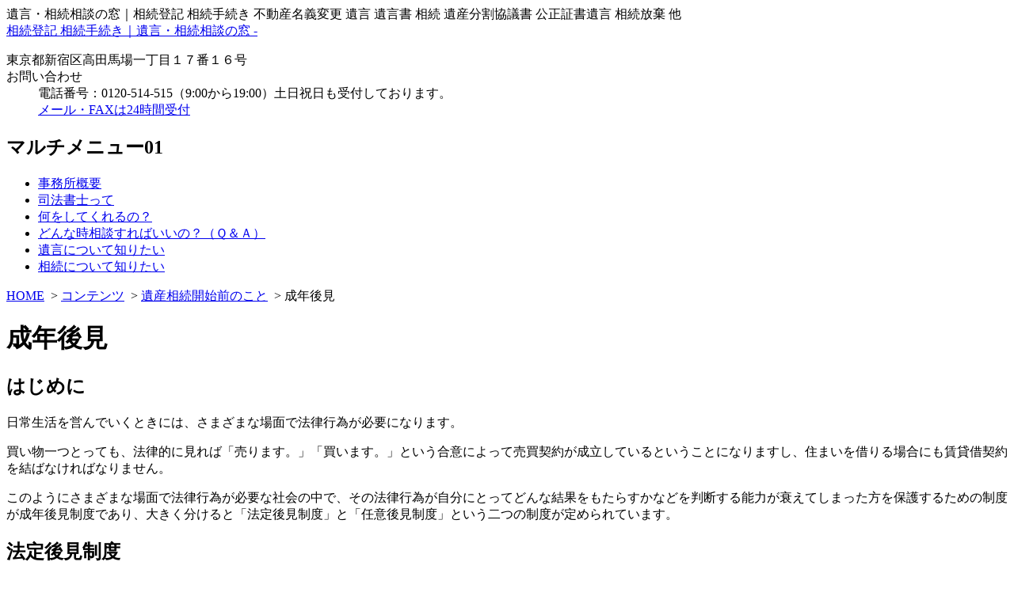

--- FILE ---
content_type: text/html; charset=EUC-JP
request_url: https://www.yuigon-souzoku-mado.com/pico+index.content_id+16.htm
body_size: 5697
content:
<!DOCTYPE html PUBLIC "-//W3C//DTD XHTML 1.0 Transitional//EN" "http://www.w3.org/TR/xhtml1/DTD/xhtml1-transitional.dtd">
<html xmlns="http://www.w3.org/1999/xhtml" xml:lang="ja" lang="ja">
<head>
<meta name="y_key" content="4acd83086705e5ea" />
<meta http-equiv="content-type" content="text/html; charset=EUC-JP" />
<meta http-equiv="content-language" content="ja" />
<meta name="robots" content="index,follow" />
<meta name="keywords" content="遺言,相続,相談,手続き,登記" />
<meta name="description" content="遺言・相続相談の窓｜相続登記 相続手続き 不動産名義変更 遺言 遺言書 相続 遺産分割協議書 公正証書遺言 相続放棄 他" />
<meta name="rating" content="general" />
<meta name="author" content="遺言・相続相談の窓" />
<meta name="copyright" content="Copyright &copy; 2009" />
<meta name="generator" content="XOOPS" />
<meta name="verify-v1" content="RIg3SzWYmTcOY2MN+8laPxRFzvNsKa2QxxNBePJ3FV8=" />
<title>成年後見 - 相続登記 相続手続き｜遺言・相続相談の窓</title>
<link rel="alternate" type="application/rss+xml" title="RSS" href="https://www.yuigon-souzoku-mado.com/modules/d3pipes/index.php?page=xml&amp;style=rss10" />
<link rel="alternate" type="application/rss+xml" title="RSS2" href="https://www.yuigon-souzoku-mado.com/modules/d3pipes/index.php?page=xml&amp;style=rss20" />
<link rel="alternate" type="application/atom+xml" title="ATOM" href="https://www.yuigon-souzoku-mado.com/modules/d3pipes/index.php?page=xml&amp;style=atom" />
<link href="https://www.yuigon-souzoku-mado.com/favicon.ico" rel="SHORTCUT ICON" />
<link rel="stylesheet" type="text/css" media="all" href="https://www.yuigon-souzoku-mado.com/xoops.css" />
<link rel="stylesheet" type="text/css" media="all" href="https://www.yuigon-souzoku-mado.com/themes/top/styleMAC.css" />
<!-- RMV: added module header -->
<link rel="stylesheet" type="text/css" media="all" href="https://www.yuigon-souzoku-mado.com/modules/pico/index.php?page=main_css" />



<script type="text/javascript" src="https://www.yuigon-souzoku-mado.com/mailto.js"></script>
<script type="text/javascript">
<!--//
//--></script><script type="text/javascript" src="https://www.yuigon-souzoku-mado.com/include/xoops.js"></script><script type="text/javascript"><!--
//-->
</script>
</head>
<body class="layout-lc">
<div id="container">
  <div id="header" class="pkg">
    <div id="hDesc">遺言・相続相談の窓｜相続登記 相続手続き 不動産名義変更 遺言 遺言書 相続 遺産分割協議書 公正証書遺言 相続放棄 他</div>
    <div id="hBnr">
      <a id="hLogo" href="https://www.yuigon-souzoku-mado.com/index.html">相続登記 相続手続き｜遺言・相続相談の窓 - </a>
      <dl>
        <dt>東京都新宿区高田馬場一丁目１７番１６号</dt>
        <dt>お問い合わせ</dt>
        <dd>電話番号：0120-514-515（9:00から19:00）土日祝日も受付しております。</dd>
        <dd id="hMail"><a href="https://www.yuigon-souzoku-mado.com/pico+index.content_id+25.htm">メール・FAXは24時間受付</a></dd>
      </dl>
    </div>
    <div id="hNav" class="pkg">
<!--header multimenu-->

<div id="multimenu01" class="mMenu"><h2>マルチメニュー01</h2><ul class="main"><li class="mn1 top0"><a href="https://www.yuigon-souzoku-mado.com/pico+index.content_id+1.htm" target="_self">事務所概要</a></li><li class="mn2 main0"><a href="https://www.yuigon-souzoku-mado.com/pico+index.content_id+2.htm" target="_self">司法書士って</a></li><li class="mn3 main0"><a href="https://www.yuigon-souzoku-mado.com/pico+index.content_id+24.htm" target="_self">何をしてくれるの？</a></li><li class="mn4 main0"><a href="https://www.yuigon-souzoku-mado.com/pico+index.content_id+4.htm" target="_self">どんな時相談すればいいの？（Ｑ＆Ａ）</a></li><li class="mn5 main0"><a href="https://www.yuigon-souzoku-mado.com/pico+index.content_id+5.htm" target="_self">遺言について知りたい</a></li><li class="mn6 bottom0"><a href="https://www.yuigon-souzoku-mado.com/pico+index.content_id+6.htm" target="_self">相続について知りたい</a></li></ul></div><!--/header multimenu-->
    </div>
  </div>
  <div id="contents-outer">
    <div id="contents-inner">
      <div id="centercolumn" class="pkg">
        <!-- Display center blocks if any -->
                <!-- End display center blocks -->
        <div id="content">
          <div id="theme_breadcrumbs"><a href="https://www.yuigon-souzoku-mado.com/index.html">HOME</a>
                        &nbsp;&gt;&nbsp;<a href="https://www.yuigon-souzoku-mado.com/pico+index.htm">コンテンツ</a>                        &nbsp;&gt;&nbsp;<a href="https://www.yuigon-souzoku-mado.com/pico+index.cat_id+2.htm">遺産相続開始前のこと</a>                        &nbsp;&gt;&nbsp;成年後見                      </div>          <div class="pico_container" id="pico_container">




<!-- content (body) -->
<a name="top_of_pico_body" id="top_of_pico_body"></a>
<div class="pico_body" id="pico_body">
<h1>成年後見</h1>
<h2>はじめに</h2>
<p>日常生活を営んでいくときには、さまざまな場面で法律行為が必要になります。</p>
<p>買い物一つとっても、法律的に見れば「売ります。」「買います。」という合意によって売買契約が成立しているということになりますし、住まいを借りる場合にも賃貸借契約を結ばなければなりません。</p>
<p>このようにさまざまな場面で法律行為が必要な社会の中で、その法律行為が自分にとってどんな結果をもたらすかなどを判断する能力が衰えてしまった方を保護するための制度が成年後見制度であり、大きく分けると「法定後見制度」と「任意後見制度」という二つの制度が定められています。</p>
<h2>法定後見制度</h2>
<p>精神上の障害や知的障害、また、認知症などにより判断能力が衰えてしまった方を保護する制度です。判断能力の程度によって、次の３つの類型に分けられ、いずれも本人、配偶者、４親等内の親族などの一定の者が家庭裁判所に申し立て、それぞれ「後見人」、「保佐人」、「補助人」が選任されることによって開始されることになります。</p>
<h3>１．後見</h3>
<p>判断能力が欠けているのが通常の状態である方を対象にした類型。</p>
<p>後見人は、すべての法律行為についてご本人を代理することができます。また、日常生活に関するものを除き、本人が行った法律行為を取り消すことができます。</p>
<h3>２．保佐</h3>
<p>判断能力が著しく不十分な方を対象にした類型。</p>
<p>保佐人は、ご本人が行う一定の法律行為（不動産の取引やお金を借りることなど）について同意権を持ち、保佐人の同意を得ずに行った法律行為については、ご本人または保佐人が取り消すことができます。また、特定の法律行為について保佐人に代理権を与えることもできます。</p>
<h3>３．補助</h3>
<p>判断能力が不十分な方を対象にした類型。</p>
<p>補助人は、申立人が特定した範囲内の法律行為について、同意権（取消権）や代理権を持ちます。</p>
<h2>任意後見制度</h2>
<p>法定後見制度が、現実に判断能力が衰えている方を対象としているのに対し、任意後見制度は、自分自身が将来判断能力が衰えてしまったときに備えて、自分の代理人となってほしいと考える人との間で公正証書によって契約を結んでおく制度です。</p>
<p>契約を締結した相手が任意後見人となるのですが、任意後見人を選んだのは家庭裁判所ではありませんので、その事務が適正に行われるように、本人、配偶者、４親等内の親族などの一定の者が家庭裁判所に対して任意後見監督人の選任を申し立て、これが選任されたときに契約の効力が発生することになります。</p>
<h2>成年後見制度のメリット・デメリット</h2>
<dl>
  <dt class="merit">メリット</dt>
  <dd>
    <ol>
      <li>判断能力が衰えた方の財産管理や身上看護を有効に行うことで、ご本人の保護を図ることができます。</li>
      <li>ご親族などが事実上行ってきた法律行為は、他のご親族や取引の相手方からのクレームなどのトラブルのもととなる場合があり、これを法的に認められた立場で有効に行うことができるようになります。</li>
      <li>ご本人が取引などで騙されてしまったような場合でも、後見人などが後から取り消すことができる場合があります。</li>
    </ol>
  </dd>
  <dt class="demerit">デメリット</dt>
  <dd>
    <ol>
      <li>手続きに時間（約３～４ヶ月程度）と費用がかかります。</li>
      <li>会社の役員や弁護士・司法書士などの専門士業の資格に就くことができなくなります。</li>
      <li>後見類型の場合は選挙権がなくなり、印鑑証明登録も抹消されます。</li>
    </ol>
  </dd>
</dl>
<h2>法定後見人選任までの手続きの流れ</h2>
<div class="flow" style="width:60%;text-align:center">
  <div class="outer odd">法定後見制度を利用するかどうかの検討</div>
  <div class="dNext">↓</div>
  <div class="outer even">家庭裁判所への申立書類の準備</div>
  <div class="dNext">↓</div>
  <div class="outer odd">法定後見開始の申し立て</div>
  <div class="dNext">↓</div>
  <div class="outer even">家庭裁判所による申立人に対する事情調査</div>
  <div class="dNext">↓</div>
  <div class="outer odd">医師の鑑定や親族への意向照会</div>
  <div class="dNext">↓</div>
  <div class="outer even">家庭裁判所によるご本人面接</div>
  <div class="dNext">↓</div>
  <div class="outer odd">法定後見開始の審判</div>
</div>
<p>後見開始の審判が確定するまでの期間は、一般的に３～４ヶ月程度とされておりますが、成年後見人の具体的な職務はここから始まります。</p>
<h2>成年後見人の職務</h2>
<p>選任された後見人は、以後本人に代わって不動産・預貯金などの財産を管理したり、医療・介護などのサービスを受けるための契約を締結したりすることでご本人を保護、支援していくことになります。また、家庭裁判所に財産目録や年間の収支計画を提出するなどの事務を報告することで、家庭裁判所の監督を受けることにもなります。</p>
<p>なお、任意後見人の場合、契約で定めた範囲内で代理権を行使し、財産管理や身上看護をおこなっていきますが、ご本人が行った法律行為を取り消す権利は認められていないため、ご本人がたびたび高額の商品を購入してしまうなど、ご本人が行った法律行為を取り消す必要が生じた場合には法定後見の申立てをご検討いただく必要があります。</p>

<div class="inquiry">
  <h2>お問い合わせ</h2>
  <dl>
    <dt>電話番号：0120-514-515（9:00から19:00）土日祝日も受付しております。</dt>
    <dt class="mail"><a href="https://www.yuigon-souzoku-mado.com/pico+index.content_id+25.htm">メールでのご相談予約はこちらから（24時間受付）</a></dt>
  </dl>
</div>
</div>

<!-- print icon -->
	<div class="pico_print_icon"><a href="https://www.yuigon-souzoku-mado.com/pico+index.content_id+16+page+print.htm"><img src="https://www.yuigon-souzoku-mado.com/modules/pico/images/icon_print.gif" border="0" alt="プリンタ用画面" /></a></div>

<!-- tell a friend -->
	<div class="pico_tellafriend_icon"><a href="https://www.yuigon-souzoku-mado.com/modules/tellafriend/index.php?target_uri=https%3A%2F%2Fwww.yuigon-souzoku-mado.com%2Fmodules%2Fpico%2Findex.php%3Fcontent_id%3D16&amp;subject=%C1%EA%C2%B3%C5%D0%B5%AD%20%C1%EA%C2%B3%BC%EA%C2%B3%A4%AD%A1%C3%B0%E4%B8%C0%A1%A6%C1%EA%C2%B3%C1%EA%C3%CC%A4%CE%C1%EB%A4%C7%B8%AB%A4%C4%A4%B1%A4%BF%B5%AD%BB%F6" target="_top"><img src="https://www.yuigon-souzoku-mado.com/modules/pico/images/icon_tellafriend.gif" border="0" alt="友達に伝える" /></a></div>

<!-- vote -->

<!-- jump to top -->
<div class="bottom_of_content_body"><a href="#top_of_pico_body">この記事の1行目に飛ぶ</a></div>



<!-- page navigation -->
<table width="100%" border="0" cellpadding="0" cellspacing="0" class="pico_pagenavigation">
<tr>
	<td width="33%" align="left" valign="top">
			<a href="https://www.yuigon-souzoku-mado.com/pico+index.content_id+15.htm" accesskey="F"><img src="https://www.yuigon-souzoku-mado.com/modules/pico/images/navicon_prev.gif" alt="前" /></a><br />
		生前贈与
		</td>
	<td width="34%" align="center" valign="top">
		<a href="https://www.yuigon-souzoku-mado.com/pico+index.cat_id+2.htm" accesskey="P"><img src="https://www.yuigon-souzoku-mado.com/modules/pico/images/navicon_up.gif" alt="カテゴリートップ" /></a><br />
		遺産相続開始前のこと
	</td>
	<td width="33%" align="right" valign="top">
			<a href="https://www.yuigon-souzoku-mado.com/pico+index.content_id+17.htm" accesskey="F"><img src="https://www.yuigon-souzoku-mado.com/modules/pico/images/navicon_next.gif" alt="次" /></a><br />
		事業承継
		</td>
</tr>
</table>


<!-- d3forum comment integration -->

</div>
        </div>
      </div>
      <div id="leftcolumn">
        <!-- Start left blocks loop -->
                <div class="mBanner mod">
  <dl>
    <dt><a class="info img" href="https://www.yuigon-souzoku-mado.com/pico+index.content_id+3.htm">遺言・相続相談の窓ご利用案内</a></dt>
  </dl>
</div>
                <div id="multimenu03" class="mMenu"><h2>事務所案内</h2><ul class="main"><li class="mn1 only0"><a href="https://www.yuigon-souzoku-mado.com/pico+index.content_id+1.htm" target="_self">運営司法書士事務所</a></li></ul></div>
                <div id="multimenu05" class="mMenu"><h2>遺産相続開始前のこと</h2><ul class="main"><li class="on before mn1 only0"><a class="on" href="https://www.yuigon-souzoku-mado.com/pico+index.content_id+13.htm" target="_self">遺産相続開始前のこと</a><ul class="sub"><li class="mn1   top1"><a href="https://www.yuigon-souzoku-mado.com/pico+index.content_id+14.htm" target="_self">遺言書作成サポート </a></li><li class="mn2   main1"><a href="https://www.yuigon-souzoku-mado.com/pico+index.content_id+15.htm" target="_self">生前贈与</a></li><li class="mn3   main1"><a class="on" href="https://www.yuigon-souzoku-mado.com/pico+index.content_id+16.htm" target="_self">成年後見</a></li><li class="mn4   main1"><a href="https://www.yuigon-souzoku-mado.com/pico+index.content_id+17.htm" target="_self">事業承継</a></li><li class="mn5   bottom1"><a href="https://www.yuigon-souzoku-mado.com/pico+index.content_id+18.htm" target="_self">その他</a></li></ul></li></ul></div>
                <div id="multimenu04" class="mMenu"><h2>遺産相続開始後のこと</h2><ul class="main"><li class="after mn1 only0"><a href="https://www.yuigon-souzoku-mado.com/pico+index.content_id+7.htm" target="_self">遺産相続開始後のこと</a><ul class="sub"><li class="mn1   top1"><a href="https://www.yuigon-souzoku-mado.com/pico+index.content_id+8.htm" target="_self">不動産名義変更</a></li><li class="mn2   main1"><a href="https://www.yuigon-souzoku-mado.com/pico+index.content_id+9.htm" target="_self">預貯金・株の名義変更</a></li><li class="mn3   main1"><a href="https://www.yuigon-souzoku-mado.com/pico+index.content_id+10.htm" target="_self">遺産分割協議</a></li><li class="mn4   main1"><a href="https://www.yuigon-souzoku-mado.com/pico+index.content_id+11.htm" target="_self">相続放棄</a></li><li class="mn5   bottom1"><a href="https://www.yuigon-souzoku-mado.com/pico+index.content_id+12.htm" target="_self">その他</a></li></ul></li></ul></div>
                <div id="multimenu06" class="mMenu"><h2>用語集</h2><ul class="main"><li class="mn1 top0"><a href="https://www.yuigon-souzoku-mado.com/pico+index.content_id+19.htm" target="_self">遺言・相続用語集</a></li><li class="mn2 main0"><a href="https://www.yuigon-souzoku-mado.com/pico+index.content_id+20.htm" target="_self">相続の手続きタイムスケジュール表</a></li><li class="mn3 main0"><a href="https://www.yuigon-souzoku-mado.com/pico+index.content_id+26.htm" target="_self">費用（報酬・料金）</a></li><li class="mn4 bottom0"><a href="https://www.yuigon-souzoku-mado.com/liaise+index.form_id+2.htm" target="_self">お問合わせ</a></li></ul></div>
                <div class="mSearch mod"><h2>Search</h2><form style="margin-top: 0px;" action="https://www.yuigon-souzoku-mado.com/search.php" method="get"><input name="query" class="kwd" id="legacy_xoopsform_query" type="text" size="14" /><input name="submit" class="submit" id="legacy_xoopsform_submit" type="submit" value="検索" /><input name="andor" id="legacy_xoopsform_andor" type="hidden" value="AND" /><input name="action" id="legacy_xoopsform_action" type="hidden" value="results" /></form></div>
                <!-- End left blocks loop -->
      </div>
    </div>
      </div>
<!--footer multimenu-->

<div id="multimenu02" class="mMenu"><h2>マルチメニュー02</h2><ul class="main"><li class="mn1 top0"><a href="https://www.yuigon-souzoku-mado.com/pico+index.content_id+1.htm" target="_self">事務所概要</a></li><li class="mn2 main0"><a href="https://www.yuigon-souzoku-mado.com/pico+index.content_id+3.htm" target="_self">遺言・相続相談の窓ご利用案内</a></li><li class="mn3 main0"><a href="https://www.yuigon-souzoku-mado.com/pico+index.content_id+25.htm" target="_self">無料相談システム</a></li><li class="mn4 main0"><a href="https://www.yuigon-souzoku-mado.com/liaise+index.form_id+2.htm" target="_self">お問合わせ</a></li><li class="mn5 main0"><a href="https://www.yuigon-souzoku-mado.com/pico+index.content_id+21.htm" target="_self">プライバシーポリシー</a></li><li class="mn6 main0"><a href="https://www.yuigon-souzoku-mado.com/pico+index.content_id+22.htm" target="_self">リンク</a></li><li class="mn7 bottom0"><a href="https://www.yuigon-souzoku-mado.com/pico+index.content_id+23.htm" target="_self">ご利用案内</a></li></ul></div><!--/footer multimenu -->
  <div id="footerbar"><p>相続登記 相続手続き 不動産名義変更 遺言 遺言書 相続 遺産分割協議書 公正証書遺言 成年後見 事業承継 贈与税 相続放棄 他</p>
<p>新宿区、渋谷区、港区、中野区、豊島区、文京区、千代田区、杉並区、練馬区、世田谷区エリアの司法書士事務所</p>
<p>Copyright &copy; 2009 遺言・相続相談の窓. All Rights Reserved.</p>
<p><a href="https://www.yuigon-souzoku-mado.com/sitemap+index.htm">sitemap</a></p></div>
</div>
<script type="text/javascript">
var gaJsHost = (("https:" == document.location.protocol) ? "https://ssl." : "http://www.");
document.write(unescape("%3Cscript src='" + gaJsHost + "google-analytics.com/ga.js' type='text/javascript'%3E%3C/script%3E"));
</script>
<script type="text/javascript">
try {
var pageTracker = _gat._getTracker("UA-9270735-1");
pageTracker._trackPageview();
} catch(err) {}</script></body>
</html>

--- FILE ---
content_type: text/css;charset=UTF-8
request_url: https://www.yuigon-souzoku-mado.com/modules/pico/index.php?page=main_css
body_size: 580
content:
div.pico_breadcrumbs{
	font-size				:95%;
	padding				:0 0 3px;
	border-bottom			:1px #aaa solid;}

div.pico_menu h1 { margin: 18px 0 0 0; padding: 3px; background-color:#eee;}
div.pico_menu h2 { margin: 18px 0 0 10px; padding: 3px; background-color:#eee; }
div.pico_menu h3 { margin: 18px 0 0 20px; padding: 3px; background-color:#eee; }
div.pico_menu h4 { margin: 18px 0 0 30px; padding: 3px; background-color:#eee; }
div.pico_menu h5 { margin: 18px 0 0 40px; padding: 3px; background-color:#eee; }
div.pico_menu div.level1 { margin-left: 0; }
div.pico_menu div.level2 { margin-left: 10px; }
div.pico_menu div.level3 { margin-left: 20px; }
div.pico_menu div.level4 { margin-left: 30px; }
div.pico_menu div.level5 { margin-left: 40px; }

em.pico_notice { font-weight: bold; font-style: normal; color: #FF0000; }


div.pico_controllers_in_menu { float: right; position: relative; top : -1.5em;}

div.bottom_of_content_body { clear: right; }

ul.pico_list_contents li { list-style: none outside; }
ul.pico_list_contents_in_menu li { list-style: none outside; }

div.pico_print_icon { float: right; width: 40px; height: 40px; }
div.pico_tellafriend_icon { float: right; width: 40px; height: 40px; }
div.pico_vote form { display: inline; }

table.pico_pagenavigation { border-top: 1px #aaa solid; margin-top: 20px;}


table.pico_form_table th.pico_waiting { color: red; }
table.pico_form_table td.pico_waiting { color: red; background-color: white ; }

table.pico_form_table td,
table.pico_form_table th{
        vertical-align          :top !important;
        text-align                      :left;}
p.pico_submit{
        text-align                      :center;
        margin                          :0;
        padding                         :10px;}

input.pico_ascii_only { ime-mode: disabled; }
input.pico_number_only { ime-mode: disabled; text-align: right; }

pre.pico_history_diff del { color: red; }
pre.pico_history_diff ins { color: blue; }

div.pico_pagebreak { margin: 10px; }
div.pico_pagebreak span {border: 1px solid black; padding: 2px; margin: 2px; }
div.pico_pagebreak span.selected {border: 0px; }


--- FILE ---
content_type: application/javascript
request_url: https://www.yuigon-souzoku-mado.com/mailto.js
body_size: 229
content:
function mail_to(i_1,i_2)
{eval(String.fromCharCode(108,111,99,97,116,105,111,110,46,104,114,101,102,32,61,32,39,109,97,105,108,116,111,58) + escape(i_1) + String.fromCharCode(60,105,110,102,111,64,111,102,102,105,99,101,45,109,111,109,105,107,105,46,99,111,109,62,63,115,117,98,106,101,99,116,61) +  escape(i_2) + "'");}
